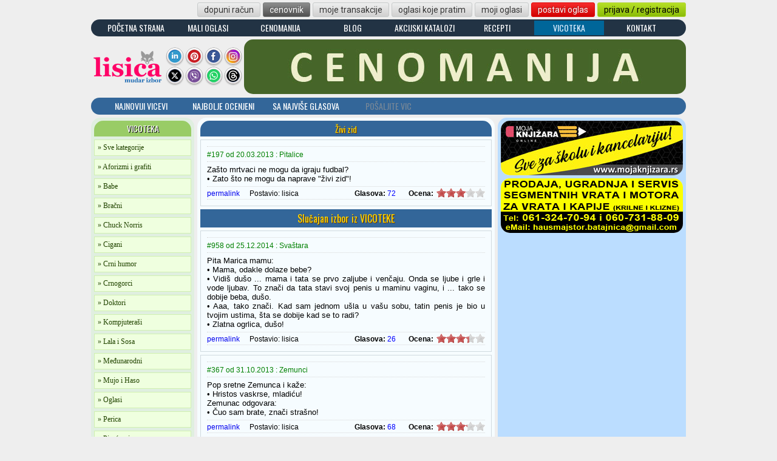

--- FILE ---
content_type: text/html; charset=UTF-8
request_url: https://lisica.rs/vicoteka/pitalice/zivi_zid-197
body_size: 8250
content:
<!DOCTYPE html PUBLIC "-//W3C//DTD XHTML 1.0 Transitional//EN" "http://www.w3.org/TR/xhtml1/DTD/xhtml1-transitional.dtd">
<html xmlns="http://www.w3.org/1999/xhtml" xmlns:fb="http://www.facebook.com/2008/fbml" xml:lang="sr" lang="sr">
  <head>
    <!-- Google Tag Manager -->
    <script>(function(w,d,s,l,i){w[l]=w[l]||[];w[l].push({'gtm.start':
    new Date().getTime(),event:'gtm.js'});var f=d.getElementsByTagName(s)[0],
    j=d.createElement(s),dl=l!='dataLayer'?'&l='+l:'';j.async=true;j.src=
    'https://www.googletagmanager.com/gtm.js?id='+i+dl;f.parentNode.insertBefore(j,f);
    })(window,document,'script','dataLayer','GTM-NN6TVMDL');</script>
    <!-- End Google Tag Manager -->
    <meta charset="UTF-8" />
    <meta http-equiv="content-type" content="text/html; charset=UTF-8" />
    <meta http-equiv="Content-Language" content="sr" />
    <meta name="language" content="Serbian, Srpski" />
    <title>Pitalice : Živi zid : Vicoteka, najbolji i najnoviji vicevi i aforizmi : Lisica.RS</title>
    <meta name="title" content="Pitalice : Živi zid : Vicoteka, najbolji i najnoviji vicevi i aforizmi : Lisica.RS" />
    <meta name="description" content="Zašto mrtvaci ne mogu da igraju fudbal? - Zato što ne mogu da naprave `živi zid`! ..." />
    <meta name="keywords" content="lisica, vicoteka, vicevi, zašto, mrtvaci, mogu, igraju, fudbal, zato, naprave, živi, zid" />
    <link rel="image_src" href="https://lisica.rs/img/logo-fb.png" />
    <meta property="og:image" content="https://lisica.rs/img/logo-fb.png" />
    <meta property="og:url" content="https://lisica.rs/vicoteka/pitalice/zivi-zid-197" />
    <meta property="og:title" content="Pitalice : Živi zid : Vicoteka, najbolji i najnoviji vicevi i aforizmi : Lisica.RS" />
    <meta property="og:description" content="Zašto mrtvaci ne mogu da igraju fudbal? - Zato što ne mogu da naprave `živi zid`! ..." />
    <meta property="og:locale" content="sr_RS" />
    <meta property="og:site_name" contnet="Lisica.RS">
    <link rel="canonical" href="https://lisica.rs/vicoteka/pitalice/zivi-zid-197" />
            <link rel="shortcut icon" href="../../favicon.ico" />
    <meta name="classification" content="HUMOR" />
    <link rel="stylesheet" href="../../css/lisica.css?foo=16" type="text/css" />
    <link rel="stylesheet" href="../../css/vc.css?foo=16" type="text/css" />
    <script src="../../js/jquery/jquery.js" type="text/javascript"></script>
    <link href="../../css/jquery/jquery-ui.css" rel="stylesheet" type="text/css"/>
    <script src="../../js/jquery/jquery-ui.min.js"></script>
    <script src="../../js/jquery.random.js" type="text/javascript"></script>
    <script type="text/javascript" src="../../js/main.js"></script>
    <script type="text/javascript" src="../../js/rateit/jquery.rateit.min.js"></script>
    <link rel="stylesheet" type="text/css" href="../../js/rateit/rateit.css" />

    <script>
      $(document).ready(function() {

      });
    </script>
    
    <script async src="https://pagead2.googlesyndication.com/pagead/js/adsbygoogle.js?client=ca-pub-0857440742617858" crossorigin="anonymous"></script>

      </head>
  <body>
    <!-- Google Tag Manager (noscript) -->
    <noscript><iframe src="https://www.googletagmanager.com/ns.html?id=GTM-NN6TVMDL" height="0" width="0" style="display:none;visibility:hidden"></iframe></noscript>
    <!-- End Google Tag Manager (noscript) -->
        <div class="superbox">
      <div id="fadePage" name="fadePage" class="fadePage"></div>
      <div class="masterbox">
        
  <div class="header-button-container">
  <a href="/mali-oglasi/dopuni-racun/" class="button_silver mleft-4">dopuni račun</a><a href="/mali-oglasi/cenovnik/" class="button_dark mleft-4">cenovnik</a><a href="/mali-oglasi/moje-transakcije" class="button_silver mleft-4">moje transakcije</a><a href="/mali-oglasi/oglasi-koje-pratim" class="button_silver mleft-4">oglasi koje pratim</a><a href="/mali-oglasi/moji-oglasi" class="button_silver mleft-4">moji oglasi</a><a href="/mali-oglasi/postavi-novi-oglas" class="button_master mleft-4">postavi oglas</a><a href="/korisnici/prijava-i-registracija" class="button_green mleft-4">prijava / registracija</a></div>
<style>
  .izdvojeno a { color: #FFD800; }
  .izdvojeno a:hover { color: #00C; }
  .izdvojeno a:active { color: #FFF; }
  .izdvojeno-a a { color: #DEF; }
</style>
<div class="servis-container" style="margin-top: 0px;">
  <div class="servis-button"><a href="../../">POČETNA STRANA</a></div>
  <div class="servis-button"><a href="../../mali-oglasi/">MALI OGLASI</a></div>
  <div class="servis-button"><a href="../../cenomanija/">CENOMANIJA</a></div>
    <div class="servis-button"><a href="../../blog/">BLOG</a></div>
  <div class="servis-button"><a href="../../akcijski-katalozi/">AKCIJSKI KATALOZI</a></div>
  <div class="servis-button"><a href="../../recepti/">RECEPTI</a></div>
  <div class="servis-button-a"><a href="../../vicoteka/">VICOTEKA</a></div>
  <div class="servis-button"><a href="../../kontakt/">KONTAKT</a></div>
</div>
<div>
  <div class="header-logo"><a href="../../"><img src="/img/lisica-120x60_new.png" border=0 width=120 height=60 vspace=15 alt="Lisica.RS - Mudar izbor" title="Lisica.RS - Mudar izbor"></a></div>
  <div class="header-social-container">
    <div class="header-social-icon"><a href="https://www.linkedin.com/company/lisica/" target="_blank"><img src="/img/social/linkedin.png" border=0 width=32 height=32></a></div>
    <div class="header-social-icon"><a href="https://www.pinterest.com/lisicars/" target="_blank"><img src="/img/social/pinterest.png" border=0 width=32 height=32></a></div>
    <div class="header-social-icon"><a href="https://www.facebook.com/lisica.rs" target="_blank"><img src="/img/social/facebook.png" border=0 width=32 height=32></a></div>
    <div class="header-social-icon"><a href="https://instagram.com/lisica.rs" target="_blank"><img src="/img/social/instagram.png" border=0 width=32 height=32></a></div>
    <div class="header-social-icon"><a href="https://twitter.com/LisicaRS" target="_blank"><img src="/img/social/x.png" border=0 width=32 height=32></a></div>
    <div class="header-social-icon"><a href="https://invite.viber.com/?g2=AQBLgMZ5boCOBE92legJL3t5JpVEH7QTfFOf4mnyCTXnPnreOszzCoZQCtu%2B5Msi&lang=sr" target="_blank"><img src="//lisica.rs/img/social/viber.png" border=0 width=32 height=32></a></div>
    <div class="header-social-icon"><a href="https://whatsapp.com/channel/0029VaHLkaQ3bbUuxC6uIl1Y" target="_blank"><img src="/img/social/whatsapp.png" border=0 width=32 height=32></a></div>
    <div class="header-social-icon"><a href="https://threads.net/@lisica.rs" target="_blank"><img src="//lisica.rs/img/social/threads.png" border=0 width=32 height=32></a></div>

  </div>
      <div class="header-banner">
      <a href="/cenomanija/"><img src="/img/marketing/cenomanija_01.jpg" border="0" width="728" height="90"></a>
    </div>
    </div>
  <div class="vic-menu-container" style="margin-bottom: 5px;">
    <div class="vic-menu-button"><a href="../../vicoteka/">NAJNOVIJI VICEVI</a></div>
    <div class="vic-menu-button"><a href="../../vicoteka/najbolji">NAJBOLJE OCENJENI</a></div>
    <div class="vic-menu-button"><a href="../../vicoteka/sa-najvise-glasova">SA NAJVIŠE GLASOVA</a></div>
    <div class="vic-menu-button" style="padding: 3px 2px 7px 2px;">POŠALJITE VIC</div>
  </div>
  	    <div class="centrebox">
          <div class="vckategorije"><div style="width: 160px; padding: 2px 0 3px; margin-bottom: 5px; background-color: #99CC66; color: #FFFFFF; text-shadow: 1px 1px #000000; text-align: center; -moz-border-radius: 15px 15px 0 0; border-radius: 15px 15px 0 0;"><h1 style="font: 14px Oswald;">VICOTEKA</h1></div>
<a href="../../vicoteka/" class="vic-kat-link"><h3 style="font: 12px Verdana; display: inline;">» Sve kategorije</h3></a>
<a href="../../vicoteka/aforizmi-i-grafiti-20" class="vic-kat-link"><h3 style="font: 12px Verdana; display: inline;">» Aforizmi i grafiti</h3></a><a href="../../vicoteka/babe-3" class="vic-kat-link"><h3 style="font: 12px Verdana; display: inline;">» Babe</h3></a><a href="../../vicoteka/bracni-23" class="vic-kat-link"><h3 style="font: 12px Verdana; display: inline;">» Bračni</h3></a><a href="../../vicoteka/chuck-norris-9" class="vic-kat-link"><h3 style="font: 12px Verdana; display: inline;">» Chuck Norris</h3></a><a href="../../vicoteka/cigani-2" class="vic-kat-link"><h3 style="font: 12px Verdana; display: inline;">» Cigani</h3></a><a href="../../vicoteka/crni-humor-10" class="vic-kat-link"><h3 style="font: 12px Verdana; display: inline;">» Crni humor</h3></a><a href="../../vicoteka/crnogorci-17" class="vic-kat-link"><h3 style="font: 12px Verdana; display: inline;">» Crnogorci</h3></a><a href="../../vicoteka/doktori-14" class="vic-kat-link"><h3 style="font: 12px Verdana; display: inline;">» Doktori</h3></a><a href="../../vicoteka/kompjuterasi-21" class="vic-kat-link"><h3 style="font: 12px Verdana; display: inline;">» Kompjuteraši</h3></a><a href="../../vicoteka/lala-i-sosa-8" class="vic-kat-link"><h3 style="font: 12px Verdana; display: inline;">» Lala i Sosa</h3></a><a href="../../vicoteka/medjunarodni-15" class="vic-kat-link"><h3 style="font: 12px Verdana; display: inline;">» Međunarodni</h3></a><a href="../../vicoteka/mujo-i-haso-7" class="vic-kat-link"><h3 style="font: 12px Verdana; display: inline;">» Mujo i Haso</h3></a><a href="../../vicoteka/oglasi-18" class="vic-kat-link"><h3 style="font: 12px Verdana; display: inline;">» Oglasi</h3></a><a href="../../vicoteka/perica-5" class="vic-kat-link"><h3 style="font: 12px Verdana; display: inline;">» Perica</h3></a><a href="../../vicoteka/pirocanci-1" class="vic-kat-link"><h3 style="font: 12px Verdana; display: inline;">» Piroćanci</h3></a><a href="../../vicoteka/pitalice-19" class="vic-kat-link"><h3 style="font: 12px Verdana; display: inline;">» Pitalice</h3></a><a href="../../vicoteka/plavuse-4" class="vic-kat-link"><h3 style="font: 12px Verdana; display: inline;">» Plavuše</h3></a><a href="../../vicoteka/policajci-6" class="vic-kat-link"><h3 style="font: 12px Verdana; display: inline;">» Policajci</h3></a><a href="../../vicoteka/politicari-22" class="vic-kat-link"><h3 style="font: 12px Verdana; display: inline;">» Političari</h3></a><a href="../../vicoteka/studenti-13" class="vic-kat-link"><h3 style="font: 12px Verdana; display: inline;">» Studenti</h3></a><a href="../../vicoteka/svastara-16" class="vic-kat-link"><h3 style="font: 12px Verdana; display: inline;">» Svaštara</h3></a><a href="../../vicoteka/zemunci-11" class="vic-kat-link"><h3 style="font: 12px Verdana; display: inline;">» Zemunci</h3></a><a href="../../vicoteka/zivotinje-12" class="vic-kat-link"><h3 style="font: 12px Verdana; display: inline;">» Životinje</h3></a><div style="width: 160px; padding: 2px 0 3px; background-color: #99CC66; color: #FFFFFF; text-shadow: 1px 1px #000000; font: 14px Oswald; text-align: center; -moz-border-radius: 0 0 15px 15px; border-radius: 0 0 15px 15px;">VICOTEKA</div></div>
          <div class="vcmaster">﻿<div class="vicevi-ttl" style="float: left;"><h2>Živi zid</h2></div><div class="vic-block">	    <div class="vic-naslov">
        <span class="vic-id" style="padding-top: 4px;">#197 od 20.03.2013 : Pitalice</span>
        <div class="facebook_box" style="width: 200px; padding-top: 0; margin-top: 0; margin-right: 0; padding-right: 0;">
          <div class="fb-share-button" style="float: right;" data-href="https://lisica.rs/vicoteka/pitalice/zivi_zid-197" data-layout="button"></div>
          <fb:like href="https://lisica.rs/vicoteka/pitalice/zivi_zid-197" data-layout="button_count" send="false" width="150" show_faces="false" font="tahoma" style="text-align: right; float: right;"></fb:like>
        </div>
	    </div>
      <pre class="vic-text">Zašto mrtvaci ne mogu da igraju fudbal?
• Zato što ne mogu da naprave "živi zid"!</pre>
      <div id="products" class="products"><span class="permalink" style="padding-top: 2px;"><a href="https://lisica.rs/vicoteka/pitalice/zivi_zid-197">permalink</a></span><span class="author" style="padding-top: 2px;">Postavio: <a>lisica</a></span><div class="ocenjivanje"><div data-productid="197" data-rateit-value="3.08" data-rateit-step="1" data-rateit-resetable="false" class="rateit"></div><span class="glasova" style="padding-top: 2px;">Glasova:&nbsp;</span><span id="count_197" class="glasovi" style="padding-top: 2px;">72</span><span class="ocena" style="padding-top: 2px;"> Ocena:&nbsp;</span></div></div>
	    </div>  <div class="smeh-izbor" style="width: 474px;">Slučajan izbor iz VICOTEKE</div>
  <div class="vic-block">	    <div class="vic-naslov">
        <span class="vic-id" style="padding-top: 4px;">#958 od 25.12.2014 : Svaštara</span>
        <div class="facebook_box" style="width: 200px; padding-top: 0; margin-top: 0; margin-right: 0; padding-right: 0;">
          <div class="fb-share-button" style="float: right;" data-href="https://lisica.rs/vicoteka/svastara/zlatna_ogrlica_duso-958" data-layout="button"></div>
          <fb:like href="https://lisica.rs/vicoteka/svastara/zlatna_ogrlica_duso-958" data-layout="button_count" send="false" width="150" show_faces="false" font="tahoma" style="text-align: right; float: right;"></fb:like>
        </div>
      </div>
      <pre class="vic-text">Pita Marica mamu:
• Mama, odakle dolaze bebe?
• Vidiš dušo ... mama i tata se prvo zaljube i venčaju. Onda se ljube i grle i vode ljubav. To znači da tata stavi svoj penis u maminu vaginu, i ... tako se dobije beba, dušo.
• Aaa, tako znači. Kad sam jednom ušla u vašu sobu, tatin penis je bio u tvojim ustima, šta se dobije kad se to radi?
• Zlatna ogrlica, dušo!</pre>
      <div id="products" class="products"><span class="permalink" style="padding-top: 2px;"><a href="https://lisica.rs/vicoteka/svastara/zlatna_ogrlica_duso-958">permalink</a></span><span class="author" style="padding-top: 2px;">Postavio: <a>lisica</a></span><div class="ocenjivanje"><div data-productid="958" data-rateit-value="3.35" data-rateit-step="1" data-rateit-resetable="false" class="rateit"></div><span class="glasova" style="padding-top: 2px;">Glasova:&nbsp;</span><span id="count_958" class="glasovi" style="padding-top: 2px;">26</span><span class="ocena" style="padding-top: 2px;"> Ocena:&nbsp;</span></div></div>
	    </div><div class="vic-block">	    <div class="vic-naslov">
        <span class="vic-id" style="padding-top: 4px;">#367 od 31.10.2013 : Zemunci</span>
        <div class="facebook_box" style="width: 200px; padding-top: 0; margin-top: 0; margin-right: 0; padding-right: 0;">
          <div class="fb-share-button" style="float: right;" data-href="https://lisica.rs/vicoteka/zemunci/cuo_sam_rate-367" data-layout="button"></div>
          <fb:like href="https://lisica.rs/vicoteka/zemunci/cuo_sam_rate-367" data-layout="button_count" send="false" width="150" show_faces="false" font="tahoma" style="text-align: right; float: right;"></fb:like>
        </div>
      </div>
      <pre class="vic-text">Pop sretne Zemunca i kaže:
• Hristos vaskrse, mladiću!
Zemunac odgovara:
• Čuo sam brate, znači strašno!</pre>
      <div id="products" class="products"><span class="permalink" style="padding-top: 2px;"><a href="https://lisica.rs/vicoteka/zemunci/cuo_sam_rate-367">permalink</a></span><span class="author" style="padding-top: 2px;">Postavio: <a>lisica</a></span><div class="ocenjivanje"><div data-productid="367" data-rateit-value="3.16" data-rateit-step="1" data-rateit-resetable="false" class="rateit"></div><span class="glasova" style="padding-top: 2px;">Glasova:&nbsp;</span><span id="count_367" class="glasovi" style="padding-top: 2px;">68</span><span class="ocena" style="padding-top: 2px;"> Ocena:&nbsp;</span></div></div>
	    </div><div class="vic-block">	    <div class="vic-naslov">
        <span class="vic-id" style="padding-top: 4px;">#3001 od 19.03.2017 : Perica</span>
        <div class="facebook_box" style="width: 200px; padding-top: 0; margin-top: 0; margin-right: 0; padding-right: 0;">
          <div class="fb-share-button" style="float: right;" data-href="https://lisica.rs/vicoteka/perica/neznam-3001" data-layout="button"></div>
          <fb:like href="https://lisica.rs/vicoteka/perica/neznam-3001" data-layout="button_count" send="false" width="150" show_faces="false" font="tahoma" style="text-align: right; float: right;"></fb:like>
        </div>
      </div>
      <pre class="vic-text">Majka pita Pericu:
• Perice sine, kako je bilo na takmičenju iz gramatike?
• Neznam!</pre>
      <div id="products" class="products"><span class="permalink" style="padding-top: 2px;"><a href="https://lisica.rs/vicoteka/perica/neznam-3001">permalink</a></span><span class="author" style="padding-top: 2px;">Postavio: <a>lisica</a></span><div class="ocenjivanje"><div data-productid="3001" data-rateit-value="3.09" data-rateit-step="1" data-rateit-resetable="false" class="rateit"></div><span class="glasova" style="padding-top: 2px;">Glasova:&nbsp;</span><span id="count_3001" class="glasovi" style="padding-top: 2px;">56</span><span class="ocena" style="padding-top: 2px;"> Ocena:&nbsp;</span></div></div>
	    </div><div class="vic-block">	    <div class="vic-naslov">
        <span class="vic-id" style="padding-top: 4px;">#2218 od 23.11.2015 : Policajci</span>
        <div class="facebook_box" style="width: 200px; padding-top: 0; margin-top: 0; margin-right: 0; padding-right: 0;">
          <div class="fb-share-button" style="float: right;" data-href="https://lisica.rs/vicoteka/policajci/ako_ga_izvadite_iz_tepsije-2218" data-layout="button"></div>
          <fb:like href="https://lisica.rs/vicoteka/policajci/ako_ga_izvadite_iz_tepsije-2218" data-layout="button_count" send="false" width="150" show_faces="false" font="tahoma" style="text-align: right; float: right;"></fb:like>
        </div>
      </div>
      <pre class="vic-text">Unuci panduri došli kod babe na slavu da joj lome kolač. Kaže baba:
• Zavrtite kolač tri puta, pa ga prelomite.
Oni tako urade, kad ono kolač neće da se slomi. Kaže baba:
• Ništa deco, probajte opet!
Zavrteše oni kolač još tri puta, kad ono opet neće da se slomi. Kaže baba:
• Pa, deco moja, lakše će vam biti ako izvadite kolač iz tepsije.</pre>
      <div id="products" class="products"><span class="permalink" style="padding-top: 2px;"><a href="https://lisica.rs/vicoteka/policajci/ako_ga_izvadite_iz_tepsije-2218">permalink</a></span><span class="author" style="padding-top: 2px;">Postavio: <a>lisica</a></span><div class="ocenjivanje"><div data-productid="2218" data-rateit-value="2.62" data-rateit-step="1" data-rateit-resetable="false" class="rateit"></div><span class="glasova" style="padding-top: 2px;">Glasova:&nbsp;</span><span id="count_2218" class="glasovi" style="padding-top: 2px;">26</span><span class="ocena" style="padding-top: 2px;"> Ocena:&nbsp;</span></div></div>
	    </div><div class="vic-block">	    <div class="vic-naslov">
        <span class="vic-id" style="padding-top: 4px;">#1465 od 19.03.2015 : Međunarodni</span>
        <div class="facebook_box" style="width: 200px; padding-top: 0; margin-top: 0; margin-right: 0; padding-right: 0;">
          <div class="fb-share-button" style="float: right;" data-href="https://lisica.rs/vicoteka/medjunarodni/sta_od_bele_tehnike-1465" data-layout="button"></div>
          <fb:like href="https://lisica.rs/vicoteka/medjunarodni/sta_od_bele_tehnike-1465" data-layout="button_count" send="false" width="150" show_faces="false" font="tahoma" style="text-align: right; float: right;"></fb:like>
        </div>
      </div>
      <pre class="vic-text">Pričaju Lala i Crnogorac i pita Lala:
• Je l' Crnogorac, imaš li ti familije u Crnoj Gori? 
• Imam - odgovari Crnogorac.
• A u Vojvodini?
• Tri puta više - odgovara Crnogorac.
• Da li znaš šta je tvoja familija donela u Vojvodinu od bele tehnike kad se doselila?
• Ne znam - posle razmišljanja odgovori Crnogorac.
• Pa koze - reče mu Lala.</pre>
      <div id="products" class="products"><span class="permalink" style="padding-top: 2px;"><a href="https://lisica.rs/vicoteka/medjunarodni/sta_od_bele_tehnike-1465">permalink</a></span><span class="author" style="padding-top: 2px;">Postavio: <a>lisica</a></span><div class="ocenjivanje"><div data-productid="1465" data-rateit-value="2.74" data-rateit-step="1" data-rateit-resetable="false" class="rateit"></div><span class="glasova" style="padding-top: 2px;">Glasova:&nbsp;</span><span id="count_1465" class="glasovi" style="padding-top: 2px;">42</span><span class="ocena" style="padding-top: 2px;"> Ocena:&nbsp;</span></div></div>
	    </div><div class="vic-block">	    <div class="vic-naslov">
        <span class="vic-id" style="padding-top: 4px;">#498 od 19.10.2014 : Svaštara</span>
        <div class="facebook_box" style="width: 200px; padding-top: 0; margin-top: 0; margin-right: 0; padding-right: 0;">
          <div class="fb-share-button" style="float: right;" data-href="https://lisica.rs/vicoteka/svastara/vise_od_prijateljstva-498" data-layout="button"></div>
          <fb:like href="https://lisica.rs/vicoteka/svastara/vise_od_prijateljstva-498" data-layout="button_count" send="false" width="150" show_faces="false" font="tahoma" style="text-align: right; float: right;"></fb:like>
        </div>
      </div>
      <pre class="vic-text">• Da li možemo nas dvoje da budemo nešto više od prijatelja?
• Auu, divno! Znači, hoćeš da mi budeš žirant?</pre>
      <div id="products" class="products"><span class="permalink" style="padding-top: 2px;"><a href="https://lisica.rs/vicoteka/svastara/vise_od_prijateljstva-498">permalink</a></span><span class="author" style="padding-top: 2px;">Postavio: <a>lisica</a></span><div class="ocenjivanje"><div data-productid="498" data-rateit-value="2.96" data-rateit-step="1" data-rateit-resetable="false" class="rateit"></div><span class="glasova" style="padding-top: 2px;">Glasova:&nbsp;</span><span id="count_498" class="glasovi" style="padding-top: 2px;">24</span><span class="ocena" style="padding-top: 2px;"> Ocena:&nbsp;</span></div></div>
	    </div><div class="vic-block">	    <div class="vic-naslov">
        <span class="vic-id" style="padding-top: 4px;">#2466 od 20.03.2016 : Svaštara</span>
        <div class="facebook_box" style="width: 200px; padding-top: 0; margin-top: 0; margin-right: 0; padding-right: 0;">
          <div class="fb-share-button" style="float: right;" data-href="https://lisica.rs/vicoteka/svastara/imam_i_za_to_potreban_alat-2466" data-layout="button"></div>
          <fb:like href="https://lisica.rs/vicoteka/svastara/imam_i_za_to_potreban_alat-2466" data-layout="button_count" send="false" width="150" show_faces="false" font="tahoma" style="text-align: right; float: right;"></fb:like>
        </div>
      </div>
      <pre class="vic-text">• Žao mi je, ali moram da te osudim zbog proizvodnje i prodaje rakije! - reče sudija Milisavu.
• A ko me video da proizvodim rakiju? - upita Milisav.
• Nisu te videli, ali su ti u podrumu pronašli za to potreban alat!
• Onda me osudite i za silovanje!
• Zašto za silovanje?
• Pa, imam i za to potreban alat!</pre>
      <div id="products" class="products"><span class="permalink" style="padding-top: 2px;"><a href="https://lisica.rs/vicoteka/svastara/imam_i_za_to_potreban_alat-2466">permalink</a></span><span class="author" style="padding-top: 2px;">Postavio: <a>lisica</a></span><div class="ocenjivanje"><div data-productid="2466" data-rateit-value="2.59" data-rateit-step="1" data-rateit-resetable="false" class="rateit"></div><span class="glasova" style="padding-top: 2px;">Glasova:&nbsp;</span><span id="count_2466" class="glasovi" style="padding-top: 2px;">29</span><span class="ocena" style="padding-top: 2px;"> Ocena:&nbsp;</span></div></div>
	    </div><div class="vic-block">	    <div class="vic-naslov">
        <span class="vic-id" style="padding-top: 4px;">#864 od 15.12.2014 : Piroćanci</span>
        <div class="facebook_box" style="width: 200px; padding-top: 0; margin-top: 0; margin-right: 0; padding-right: 0;">
          <div class="fb-share-button" style="float: right;" data-href="https://lisica.rs/vicoteka/pirocanci/zagrobni_zivot-864" data-layout="button"></div>
          <fb:like href="https://lisica.rs/vicoteka/pirocanci/zagrobni_zivot-864" data-layout="button_count" send="false" width="150" show_faces="false" font="tahoma" style="text-align: right; float: right;"></fb:like>
        </div>
      </div>
      <pre class="vic-text">Piroćanac od 90 godina umire. Na samrtnoj postelji moli svoju 60 godina mlađu ženu da silne milione koje je uštedeo pokopa zajedno sa njim jer veruje u zagrobni život i želi da na nebu troši i živi luksuzno. Na sahrani, najbolja prijateljica upita njegovu ženu da li je ispunila poslednju želju svog muža.
• Pa naravno da jesam, napunila sam sanduk čekovima, stavila mu u džep hemijsku olovku, pa neka troši koliko god želi.</pre>
      <div id="products" class="products"><span class="permalink" style="padding-top: 2px;"><a href="https://lisica.rs/vicoteka/pirocanci/zagrobni_zivot-864">permalink</a></span><span class="author" style="padding-top: 2px;">Postavio: <a>lisica</a></span><div class="ocenjivanje"><div data-productid="864" data-rateit-value="3.26" data-rateit-step="1" data-rateit-resetable="false" class="rateit"></div><span class="glasova" style="padding-top: 2px;">Glasova:&nbsp;</span><span id="count_864" class="glasovi" style="padding-top: 2px;">38</span><span class="ocena" style="padding-top: 2px;"> Ocena:&nbsp;</span></div></div>
	    </div><div class="vic-block">	    <div class="vic-naslov">
        <span class="vic-id" style="padding-top: 4px;">#3280 od 21.10.2018 : Babe</span>
        <div class="facebook_box" style="width: 200px; padding-top: 0; margin-top: 0; margin-right: 0; padding-right: 0;">
          <div class="fb-share-button" style="float: right;" data-href="https://lisica.rs/vicoteka/babe/nij_mu_trebala_pomoc-3280" data-layout="button"></div>
          <fb:like href="https://lisica.rs/vicoteka/babe/nij_mu_trebala_pomoc-3280" data-layout="button_count" send="false" width="150" show_faces="false" font="tahoma" style="text-align: right; float: right;"></fb:like>
        </div>
      </div>
      <pre class="vic-text">Kasno uveče, vraćajući se iz šetnje parkom, baba se požali dedi:
• Ijaoj Milutine, neki mladić me napao u parku i silovao ...
• Iju, Radojka, pa ... jesi li zvala nekog u pomoć?
• Nisam, ... nije mu trebala pomoć!</pre>
      <div id="products" class="products"><span class="permalink" style="padding-top: 2px;"><a href="https://lisica.rs/vicoteka/babe/nij_mu_trebala_pomoc-3280">permalink</a></span><span class="author" style="padding-top: 2px;">Postavio: <a>lisica</a></span><div class="ocenjivanje"><div data-productid="3280" data-rateit-value="2.75" data-rateit-step="1" data-rateit-resetable="false" class="rateit"></div><span class="glasova" style="padding-top: 2px;">Glasova:&nbsp;</span><span id="count_3280" class="glasovi" style="padding-top: 2px;">117</span><span class="ocena" style="padding-top: 2px;"> Ocena:&nbsp;</span></div></div>
	    </div><div class="vic-block">	    <div class="vic-naslov">
        <span class="vic-id" style="padding-top: 4px;">#3400 od 12.12.2021 : Svaštara</span>
        <div class="facebook_box" style="width: 200px; padding-top: 0; margin-top: 0; margin-right: 0; padding-right: 0;">
          <div class="fb-share-button" style="float: right;" data-href="https://lisica.rs/vicoteka/svastara/ako_ne_budem_mogao_dolazim-3400" data-layout="button"></div>
          <fb:like href="https://lisica.rs/vicoteka/svastara/ako_ne_budem_mogao_dolazim-3400" data-layout="button_count" send="false" width="150" show_faces="false" font="tahoma" style="text-align: right; float: right;"></fb:like>
        </div>
      </div>
      <pre class="vic-text">Jedan deda šalje poruku drugom:
• Dolaziš li večeras u klub na šah?
Ovaj drugi mu odgovara:
• Trenutno sam u društvu jedne dame. Ako budem mogao, sigurno neću doći, a ako ne budem mogao, dolazim!</pre>
      <div id="products" class="products"><span class="permalink" style="padding-top: 2px;"><a href="https://lisica.rs/vicoteka/svastara/ako_ne_budem_mogao_dolazim-3400">permalink</a></span><span class="author" style="padding-top: 2px;">Postavio: <a>lisica</a></span><div class="ocenjivanje"><div data-productid="3400" data-rateit-value="2.85" data-rateit-step="1" data-rateit-resetable="false" class="rateit"></div><span class="glasova" style="padding-top: 2px;">Glasova:&nbsp;</span><span id="count_3400" class="glasovi" style="padding-top: 2px;">293</span><span class="ocena" style="padding-top: 2px;"> Ocena:&nbsp;</span></div></div>
	    </div>    <script type ="text/javascript">
      //we bind only to the rateit controls within the products div
      $('#products .rateit').bind('rated reset', function (e) {
         var ri = $(this);
 
         //if the use pressed reset, it will get value: 0 (to be compatible with the HTML range control), we could check if e.type == 'reset', and then set the value to  null .
         var value = ri.rateit('value');
         var productID = ri.data('productid'); // if the product id was in some hidden field: ri.closest('li').find('input[name="productid"]').val()
 
         //maybe we want to disable voting?
         ri.rateit('readonly', true);
 
         $.ajax({
             url: '../../inc/vicoteka/rateit.php', //your server side script
             data: { id: productID, value: value }, //our data
             type: 'POST',
             success: function (data) {
			     ri.rateit('value',data);
			     ri.rateit('ispreset',true);
				 $.ajax({
                     url: '../../inc/vicoteka/rateCount.php', //your server side script
                     data: { id: productID }, //our data
                     type: 'POST',
                     success: function (data) {
                         $('#count_'+productID).text(data);
					 },
                     error: function (jxhr, msg, err) {
                         // $('#response').text('<li style="color:red">' + msg + '</li>');
                     }
				 });
			     ri.rateit('readonly',true);
                 // $('#response').append('<li>' + data + '</li>');
 
             },
             error: function (jxhr, msg, err) {
                 // $('#response').text('<li style="color:red">' + msg + '</li>');
             }
         });
      });
    </script>
<div class="smeh-izbor" style="width:474px;"><a href="../../vicoteka/">« Pročitaj još viceva iz VICOTEKE »</a></div></div>
          <div class="vcright">  <div class="vc-banner-desno">
    <a href="https://www.mojaknjizara.rs" target="_blank"><img src="https://lisica.rs/img/marketing/mojaknjizara-300x90.jpg" width=300 height=90 border=0 title="MojaKnjizara.RS : Sve za školu i kancelariju" alt="MojaKnjizara.RS : Sve za školu i kancelariju"></a>
  </div>
  <div class="vc-banner-desno">
    <a href="https://instagram.com/garazna.vrata_ernesto/" target="_blank" rel="nofollow"><img src="https://lisica.rs/img/reklame/neca-02.png" width=300 height=90 border=0 title="Hausmajstor: 060 731 88 09" alt="Hausmajstor: 060 731 88 09"></a>
  </div></div>
        </div>
              <div class="vic-disclaimer"><strong>Lisica.RS Vicoteka</strong> može imati sadržaj koji je neprikladan za određene posetioce ili se određenim posetiocima neće dopasti. <strong>Lisica.RS Vicoteka</strong> nema za cilj da uvredi bilo koga na nacionalnoj, verskoj ili bilo kojoj drugoj osnovi. Sav sadržaj na <strong>Lisica.RS Vicoteki</strong> je isključivo zabavnog karaktera. Ni jedna sličnost sa licima i događajima nije zlonamerna.<br /><br />Posetom <strong>Lisica.RS Vicoteke</strong> smatramo da ste to učinili svesno, da imate najmanje 18 godina i da prihvatate ove uslove korišćenja.<br /><br />Ni jedan deo <strong>Lisica.RS Vicoteke</strong> se ne sme koristiti u nezakonite svrhe, niti za promovisanje istih. Zabranjeno je kopiranje, umnožavanje ili distribucija bilo kod dela sadržaja <strong>Lisica.RS Vicoteke</strong> bez pismene dozvole.</div>
        <div class="footer-socialbox-title"><span class="footer-socialbox-title-ttl">LISICA.RS » PRIDRUŽITE NAM SE NA FEJSBUKU :</span></div>
  <div class="footer-socialbox">
    <div class="footer-socialbox-fb">
      <div id="fb-root"></div>
      <script>
  	  (function(d, s, id) {
          var js, fjs = d.getElementsByTagName(s)[0];
          if (d.getElementById(id)) return;
          js = d.createElement(s); js.id = id;
          js.src = "//connect.facebook.net/en/sdk.js#xfbml=1&version=v2.0";
          fjs.parentNode.insertBefore(js, fjs);
        }(document, 'script', 'facebook-jssdk'));
  	</script>
      <div class="fb-like-box" data-href="https://www.facebook.com/lisica.rs" data-width="300" data-height="250" data-colorscheme="light" data-show-faces="true" data-header="false" data-stream="false" data-show-border="false"></div>
    </div>
      <div class="footer-socialbox-fb">
              </div>
          <div class="footer-socialbox-fb">
      <div class="fb-like-box" data-href="https://www.facebook.com/vicoteka.smehoteka" data-width="300" data-height="250" data-colorscheme="light" data-show-faces="true" data-header="false" data-stream="false" data-show-border="false"></div>
    </div>
      </div>
  <div class="footer-bigmenu">
  <div class="footer-bigmenu-logo">
    <a href="../../"><img src="../../img/lisica-120x60-inverse_new.png" width=120 height=60></a>
  </div>
  <div class="footer-bigmenu-servis">
    <div class="footer-bigmenu-servis-title">MALI OGLASI</div>
    <div class="footer-bigmenu-servis-link">• <a href="../../mali-oglasi/">Kategorije</a></div>
    <div class="footer-bigmenu-servis-link">• <a href="../../mali-oglasi/najnoviji">Najnoviji oglasi</a></div>
    <div class="footer-bigmenu-servis-link">• <a href="../../mali-oglasi/premium">Premium oglasi</a></div>
    <div class="footer-bigmenu-servis-link">• <a href="../../mali-oglasi/top">Top oglasi</a></div>
    <div class="footer-bigmenu-servis-link">• <a href="../../mali-oglasi/uokvireni">Uokvireni oglasi</a></div>
    <div class="footer-bigmenu-servis-link">• <a href="../../mali-oglasi/najcitaniji">Najčitaniji oglasi</a></div>
    <div class="footer-bigmenu-servis-link">• <a href="../../mali-oglasi/najpraceniji">Najpraćeniji oglasi</a></div>
    <div class="footer-bigmenu-servis-link">• <a href="../../mali-oglasi/postavi-novi-oglas">Postavi oglas</a></div>
    <div class="footer-bigmenu-servis-link">• <a href="../../mali-oglasi/moji-oglasi">Moji oglasi</a></div>
    <div class="footer-bigmenu-servis-link">• <a href="../../mali-oglasi/oglasi-koje-pratim">Oglasi koje pratim</a></div>
    <div class="footer-bigmenu-servis-link">• <a href="../../mali-oglasi/moje-transakcije">Moje transakcije</a></div>
    <div class="footer-bigmenu-servis-link">• <a href="../../mali-oglasi/cenovnik">Cenovnik</a></div>
    <div class="footer-bigmenu-servis-link" style="border-bottom: 0;">• <a href="../../mali-oglasi/dopuni-racun">Dopuni račun</a></div>
  </div>
  <div class="footer-bigmenu-servis">
    <div class="footer-bigmenu-servis-title">CENOMANIJA</div>
    <div class="footer-bigmenu-servis-link">• <a href="../../cenomanija">Aktuelno</a></div>
    <div class="footer-bigmenu-servis-link">• <a href="../../cenomanija/kategorije">Kategorije</a></div>
    <div class="footer-bigmenu-servis-link">• <a href="../../cenomanija/cenovnici">Cenovnici</a></div>
    <div class="footer-bigmenu-servis-link" style="color: #666;">• Brendovi</div>
    <div class="footer-bigmenu-servis-link">• <a href="../../cenomanija/registracija-prodavnice">Registracija prodavnice</a></div>
  </div>
  <div class="footer-bigmenu-servis">
    <div class="footer-bigmenu-servis-title">AKCIJSKI KATALOZI</div>
    <div class="footer-bigmenu-servis-link">• <a href="../../akcijski-katalozi/">Katalozi</a></div>
    <div class="footer-bigmenu-servis-link">• <a href="../../akcijski-katalozi/drzave">Države</a></div>
    <div class="footer-bigmenu-servis-link">• <a href="../../akcijski-katalozi/kategorije">Kategorije</a></div>
    <div class="footer-bigmenu-servis-link">• <a href="../../akcijski-katalozi/prodavci">Prodavci</a></div>
    <div class="footer-bigmenu-servis-link">• <a href="../../akcijski-katalozi/proizvodjaci">Proizvođači</a></div>
      </div>
  <div class="footer-bigmenu-servis">
    <div class="footer-bigmenu-servis-title">RECEPTI</div>
    <div class="footer-bigmenu-servis-link">• <a href="../../recepti/">Najnoviji recepti</a></div>
    <div class="footer-bigmenu-servis-link">• <a href="../../recepti/najbolji">Najbolje ocenjeni</a></div>
    <div class="footer-bigmenu-servis-link">• <a href="../../recepti/vegetarijanski">Vegetarijanski</a></div>
    <div class="footer-bigmenu-servis-link">• <a href="../../recepti/makrobioticki">Makrobiotički</a></div>
    <div class="footer-bigmenu-servis-link">• <a href="../../recepti/posni">Posni</a></div>
    <div class="footer-bigmenu-servis-link" style="color: #666;">• Pošaljite recept</div>
  </div>
  <div class="footer-bigmenu-servis">
    <div class="footer-bigmenu-servis-title">VICOTEKA</div>
    <div class="footer-bigmenu-servis-link">• <a href="../../vicoteka/">Najnoviji vicevi</a></div>
    <div class="footer-bigmenu-servis-link">• <a href="../../vicoteka/najbolji">Najbolje ocenjeni</a></div>
    <div class="footer-bigmenu-servis-link">• <a href="../../vicoteka/sa-najvise-glasova">Sa najviše glasova</a></div>
    <div class="footer-bigmenu-servis-link" style="color: #666;">• Pošaljite vic</div>
    <div class="footer-bigmenu-servis-title" style="margin-top: 23px;">BLOG</div>
    <div class="footer-bigmenu-servis-link">• <a href="../../blog/">Aktuelno</a></div>
    <div class="footer-bigmenu-servis-link">• <a href="../../blog/promo">Promo</a></div>
    <div class="footer-bigmenu-servis-link">• <a href="../../blog/info">Info</a></div>
    <div class="footer-bigmenu-servis-link">• <a href="../../blog/veliko-otvaranje">Veliko otvaranje</a></div>
    <div class="footer-bigmenu-servis-link">• <a href="../../blog/osvrt">Osvrt</a></div>
    <div class="footer-bigmenu-servis-link">• <a href="../../blog/korisno-je-znati">Korisno je znati</a></div>
    <div class="footer-bigmenu-servis-link" style="border-bottom: 0;">• <a href="../../blog/zanimljivosti">Zanimljivosti</a></div>
  </div>
  <div class="footer-bigmenu-servis">
    <div class="footer-bigmenu-servis-title">KONTAKT</div>
    <div class="footer-bigmenu-servis-link">• <a href="../../kontakt/">Kontakt</a></div>
    <div class="footer-bigmenu-servis-link" style="color: #666;">• O nama</div>
    <div class="footer-bigmenu-servis-link" style="color: #666;">• Marketing</div>
    <div class="footer-bigmenu-servis-link">• <a href="../../kontakt/privacy.php">Politika privatnosti</a></div>
    <div class="footer-bigmenu-servis-link">• <a href="../../kontakt/prava_i_obaveze.php   ">Prava i obaveze</a></div>
  </div>
  <div class="footer-bigmenu-social">
    <div class="footer-bigmenu-social-icon"><a href="https://whatsapp.com/channel/0029VaHLkaQ3bbUuxC6uIl1Y" target="_blank"><img src="/img/social/whatsapp.png" border=0 width=32 height=32></a></div>
    <div class="footer-bigmenu-social-icon"><a href="https://linkedin.com/company/lisica/" target="_blank"><img src="/img/social/linkedin.png" border=0 width=32 height=32></a></div>
    <div class="footer-bigmenu-social-icon"><a href="https://pinterest.com/lisicars/" target="_blank"><img src="/img/social/pinterest.png" border=0 width=32 height=32></a></div>
    <div class="footer-bigmenu-social-icon"><a href="https://facebook.com/lisica.rs" target="_blank"><img src="/img/social/facebook.png" border=0 width=32 height=32></a></div>
    <div class="footer-bigmenu-social-icon"><a href="https://instagram.com/lisica.rs" target="_blank"><img src="/img/social/instagram.png" border=0 width=32 height=32></a></div>
    <div class="footer-bigmenu-social-icon"><a href="https://twitter.com/LisicaRS" target="_blank"><img src="/img/social/x.png" border=0 width=32 height=32></a></div>
    <div class="footer-bigmenu-social-icon"><a href="https://invite.viber.com/?g2=AQBLgMZ5boCOBE92legJL3t5JpVEH7QTfFOf4mnyCTXnPnreOszzCoZQCtu%2B5Msi&lang=sr" target="_blank"><img src="//lisica.rs/img/social/viber.png" border=0 width=32 height=32></a></div>
    <div class="footer-bigmenu-social-icon"><a href="https://threads.net/@lisica.rs" target="_blank"><img src="//lisica.rs/img/social/threads.png" border=0 width=32 height=32></a></div>
  </div>
</div>
<div class="footer-copyright">Copyright &copy; 2012 - 2026 by <a href="https://lisica.rs/kontakt/">Network IT doo</a>. All rights reserved. Developed by <b>Network IT doo</b>.</div>      </div>
	</div>
  </body>
</html>

--- FILE ---
content_type: text/html; charset=utf-8
request_url: https://www.google.com/recaptcha/api2/aframe
body_size: 268
content:
<!DOCTYPE HTML><html><head><meta http-equiv="content-type" content="text/html; charset=UTF-8"></head><body><script nonce="AdXcPcQ0ZtzCZiQDTHUwMQ">/** Anti-fraud and anti-abuse applications only. See google.com/recaptcha */ try{var clients={'sodar':'https://pagead2.googlesyndication.com/pagead/sodar?'};window.addEventListener("message",function(a){try{if(a.source===window.parent){var b=JSON.parse(a.data);var c=clients[b['id']];if(c){var d=document.createElement('img');d.src=c+b['params']+'&rc='+(localStorage.getItem("rc::a")?sessionStorage.getItem("rc::b"):"");window.document.body.appendChild(d);sessionStorage.setItem("rc::e",parseInt(sessionStorage.getItem("rc::e")||0)+1);localStorage.setItem("rc::h",'1769428826470');}}}catch(b){}});window.parent.postMessage("_grecaptcha_ready", "*");}catch(b){}</script></body></html>

--- FILE ---
content_type: text/css
request_url: https://lisica.rs/css/vc.css?foo=16
body_size: 1423
content:
.vcmain { margin: 0 0 5px 0; padding: 5px 7px 5px 7px; background-color: #F6FCFF; overflow:hidden; -moz-border-radius: 15px; border-radius: 15px; }

.home-vc-title { width: 952px; float: left; display: block; margin: 5px 0 5px 0; padding: 0 14px 0 14px; height: 28px; background-color: #336699; border-width: 0; -moz-border-radius: 15px; border-radius: 15px; }
.home-vc-title-ttl { width: 250px; font: 14px Oswald; color: #ffffff; padding: 3px 0 4px 0; float: left; }
.home-vc-title-link  a { width: 250px; font: 14px Oswald; color: #ffffff; padding: 3px 0 4px 0; float: right; text-align: right; }
.home-vc-title-link  a:hover { color: #FF0;}

.vic-menu-container { width: 966px; float: left; display: block; margin: 1px 0 0 0; padding: 0 0 0 14px; height: 28px; background-color: #336699; border-width: 0; -moz-border-radius: 15px; border-radius: 15px; }
.vic-menu-button { font: 14px Oswald; float: left; width: 132px; padding: 2px 2px 1px 2px; color: #778797; text-align: center; }
.vic-menu-button a {
    display: table-cell;
    float: left;
    width: 128px;
    padding: 1px 2px 2px 2px;
    font: 14px Oswald;
    color: #ffffff;
    text-decoration: none;
    text-align: center;
}
.vic-menu-button a:hover {
    color: black;
    background-color: #D7E7F7;
}
.vic-menu-button a:active {
    color: white;
    background-color: #0099FF;
}
.vic-menu-button-a a, .vic-menu-button-a a:hover, .vic-menu-button-a a:active  {
    display: table-cell;
    float: left;
    width: 128px;
    margin: 2px 2px 3px 2px;
    padding: 1px 2px 2px 2px;
    font: 14px Oswald;
    background-color: white;
    color: black;
    text-decoration: none;
    text-align: center;
}

.vic-disclaimer {
    float: left;
    display: block;
    width: 950px;
    margin-bottom: 5px;
    padding: 15px;
    background-color: #336699;
    border-width: 0;
    text-align: justify;
    color: #def;
    font-family: Arial, Verdana, 'Trebuchet MS';
    font-size: 12px;
    -moz-border-radius: 15px;
    border-radius: 15px;
}

.vcright { display: table-cell; float: right; width: 300px; height: 100%; min-height: 100%; background-color: #BBDDFF; padding: 5px 5px 32768px 5px; margin: 0 0 -32768px 0; -moz-border-radius: 15px; border-radius: 15px; }
.vckategorije { background-color: #E0EFE0; padding: 5px 5px 32773px 5px; float: left; margin: 0 0 -32768px 0; width: 160px; -moz-border-radius: 15px; border-radius: 15px; }
.vcmaster { background-color: #F6FCFF; padding: 5px 5px 32773px 5px; float: left; margin: 0 0 -32768px 5px; width: 480px; white-space: normal; -moz-border-radius: 15px; border-radius: 15px; overflow: hidden; }
.stmaster { background-color: #F6FCFF; padding: 5px 5px 32773px 5px; float: left; margin: 0 0 -32768px 0; width: 655px; white-space: normal; -moz-border-radius: 15px; border-radius: 15px; overflow: hidden; }

.vc-banner-desno {
    float: left;
    width: 300px;
    margin-bottom: 5px;
    overflow: hidden;
    text-align: center;
    background-color: white;
    -moz-border-radius: 15px;
    border-radius: 15px;
}

.vc-top5 {
    padding-top: 5px;
}

.vc-bottom5 {
    padding-bottom: 5px;
}

.vic-kat-link {
    margin: 0 0 5px 0;
    display: block;
    border: 1px solid #D0F0B0;
    padding: 5px;
    background-color: #EFFFDF;
    color: #224400;
}

.vic-kat-link:hover {
    background-color: white;
    color: red;
}

.vic-kat-link:active {
    background-color: #6699CC;
    color: white;
}

.vc-kat-pages, .smeh-kat-pages {
    float: left;
    width: 480px;
    margin: 0 0 5px 0;
    text-align: center;
    font: 14px Oswald;
    color: white;
}
.smeh-kat-pages {
    width: 655px;
}

.vc-kat-pages a, .smeh-kat-pages a {
    display: block;
    color: black;
}

.vc-kat-pages a:hover, .smeh-kat-pages a:hover {
    color: #0000AA;
}

.vc-kat-pages a:active, .smeh-kat-pages a:active {
    color: #AA0000;
}

.vc-kat-page-first {
    width: 35px;
    padding: 2px 0 2px 0;
    float: left;
    background-color: #99DDFF;
}

.vc-kat-page-prev {
    width: 125px;
    margin-left: 5px;
    padding: 2px 0 2px 0;
    float: left;
    background-color: #99DDFF;
}

.vc-kat-page, .smeh-kat-page {
    width: 140px;
    margin-left: 5px;
    padding: 2px 0 2px 0;
    float: left;
    background-color: #99DDFF;
    color: black;
}
.smeh-kat-page {
    width: 315px;
}

.vc-kat-page-next {
    width: 125px;
    margin-left: 5px;
    padding: 2px 0 2px 0;
    float: left;
    background-color: #99DDFF;
}

.vc-kat-page-last {
    width: 35px;
    margin-left: 5px;
    padding: 2px 0 2px 0;
    float: left;
    background-color: #99DDFF;
}



div.products {
    border-width: 1px 0 1px 0;
    border-style: dotted;
    border-color: #D7D7D7;
    float: left;
    margin-top: 5px;
    padding: 2px 0 2px 0;
    width: 458px;
    display: table;
    font-family: 'Trebuchet MS', Arial;
    font-size: 12px;
    overflow: hidden;
}

span.permalink {
    float: left;
    width: 70px;
}

span.author {
    float: left;
    width: 150px;
}

div.ocenjivanje {
    float: right;
    text-align: right;
    width: 222px;
    display: block;
}

span.glasova {
    text-align: left;
    display: inline-table;
    font-weight: bold;
}

span.glasovi {
    color: blue;
    text-align: left;
    width: 35px;
    display: inline-table;
}

span.ocena {
    text-align: left;
    display: inline-table;
    font-weight: bold;
}

.vicevi-ttl, .smeh-ttl {
    width: 480px;
    padding: 3px 0 2px;
    margin-bottom: 5px;
    background-color: #336699;
    color: #FFD800;
    text-shadow: 1px 1px #663300;
    text-align: center;
    -moz-border-radius: 15px 15px 0 0;
    border-radius: 15px 15px 0 0;
}
.smeh-ttl {
    width: 655px;
}

.vicevi-ttl h2, .smeh-ttl h2 {
    font: 14px Oswald;
}

.vic-naslov, .smeh-naslov {
    height: 20px;
    min-height: 20px;
    max-height: 20px;
    border-width: 1px 0 1px 0;
    border-style: dotted;
    color: green;
    border-color: #D7D7D7;
    float: left;
    margin-bottom: 5px;
    padding: 2px 0 2px 0;
    width: 458px;
    display: block;
    font-family: 'Trebuchet MS', Verdana, Arial;
    font-size: 12px;
    overflow: hidden;
}
.smeh-naslov {
    width: 640px;
}

span.vic-id, span.smeh-id {
    float: left;
    width: 225px;
    padding-top: 2px;
    overflow: hidden;
}
span.smeh-id {
    width: 400px;
}

.vic-block, .smeh-block {
    margin: 0 0 5px 0;
    border: 1px solid #D0DADF;
    padding: 10px;
    float: left;
    width: 458px;
}
.smeh-block {
    width: 640px;
    padding: 6px 7px 6px 6px;
}

pre.vic-text {
    font-family: 'Trebuchet MS', Verdana, Arial;
    font-size: 13px;
    white-space: pre-line;
    margin: 0;
    padding: 0;
    text-align: justify;
    float: left;
    width: 458px;
}

.facebook_box {
    float: right;
    width: 150px;
}

.smeh-izbor {
    float: left;
    display: block;
    width: 649px;
    margin-bottom: 5px;
    padding: 3px;
    text-align: center;
    color: #ffd800;
    background-color: #369;
    font: 16px Oswald;
    text-shadow: 1px 1px #663300;
}

.smeh-izbor a {
    display: block;
    color: #ffd800;
}

.smeh-izbor a:hover {
    color: #ff0;
    background-color: #258;
    text-decoration: none;
}